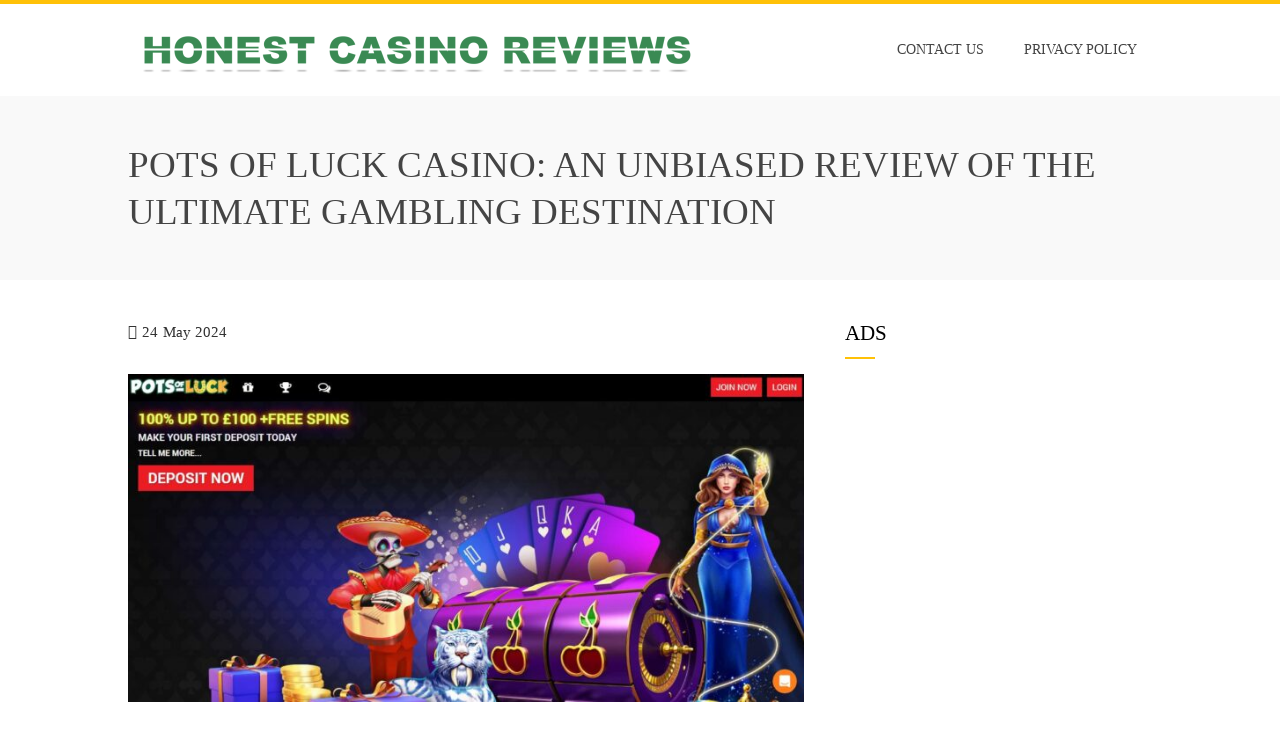

--- FILE ---
content_type: text/html; charset=UTF-8
request_url: https://nlrbtruth.com/pots-of-luck-casino/
body_size: 13405
content:
<!DOCTYPE html><html lang="en-US"><head><meta charset="UTF-8"><meta name="viewport" content="width=device-width, initial-scale=1"><link rel="profile" href="https://gmpg.org/xfn/11"><meta name='robots' content='index, follow, max-image-preview:large, max-snippet:-1, max-video-preview:-1' /><link media="all" href="https://nlrbtruth.com/wp-content/cache/autoptimize/css/autoptimize_0623d4df339a9955daacb24bf3b3d966.css" rel="stylesheet"><title>Pots of Luck Casino: Unbiased Review of Ultimate Gambling Destination</title><meta name="description" content="Discover the ultimate gambling experience at Pots of Luck Casino. Read our unbiased review to make an informed choice." /><link rel="canonical" href="https://nlrbtruth.com/pots-of-luck-casino/" /><meta property="og:locale" content="en_US" /><meta property="og:type" content="article" /><meta property="og:title" content="Pots of Luck Casino: Unbiased Review of Ultimate Gambling Destination" /><meta property="og:description" content="Discover the ultimate gambling experience at Pots of Luck Casino. Read our unbiased review to make an informed choice." /><meta property="og:url" content="https://nlrbtruth.com/pots-of-luck-casino/" /><meta property="og:site_name" content="Honest Casino Reviews" /><meta property="article:published_time" content="2024-05-24T23:57:57+00:00" /><meta property="og:image" content="https://nlrbtruth.com/wp-content/uploads/2024/02/Pots-of-Luck-Casino.jpg" /><meta property="og:image:width" content="1334" /><meta property="og:image:height" content="648" /><meta property="og:image:type" content="image/jpeg" /><meta name="author" content="Olivia Sterling" /><meta name="twitter:card" content="summary_large_image" /><meta name="twitter:label1" content="Written by" /><meta name="twitter:data1" content="Olivia Sterling" /><meta name="twitter:label2" content="Est. reading time" /><meta name="twitter:data2" content="7 minutes" /> <script type="application/ld+json" class="yoast-schema-graph">{"@context":"https://schema.org","@graph":[{"@type":"Article","@id":"https://nlrbtruth.com/pots-of-luck-casino/#article","isPartOf":{"@id":"https://nlrbtruth.com/pots-of-luck-casino/"},"author":{"name":"Olivia Sterling","@id":"https://nlrbtruth.com/#/schema/person/353479eec76477af26b307d7b4d5b3b9"},"headline":"Pots of Luck Casino: An Unbiased Review of the Ultimate Gambling Destination","datePublished":"2024-05-24T23:57:57+00:00","mainEntityOfPage":{"@id":"https://nlrbtruth.com/pots-of-luck-casino/"},"wordCount":1401,"publisher":{"@id":"https://nlrbtruth.com/#organization"},"image":{"@id":"https://nlrbtruth.com/pots-of-luck-casino/#primaryimage"},"thumbnailUrl":"https://nlrbtruth.com/wp-content/uploads/2024/02/Pots-of-Luck-Casino.jpg","inLanguage":"en-US"},{"@type":"WebPage","@id":"https://nlrbtruth.com/pots-of-luck-casino/","url":"https://nlrbtruth.com/pots-of-luck-casino/","name":"Pots of Luck Casino: Unbiased Review of Ultimate Gambling Destination","isPartOf":{"@id":"https://nlrbtruth.com/#website"},"primaryImageOfPage":{"@id":"https://nlrbtruth.com/pots-of-luck-casino/#primaryimage"},"image":{"@id":"https://nlrbtruth.com/pots-of-luck-casino/#primaryimage"},"thumbnailUrl":"https://nlrbtruth.com/wp-content/uploads/2024/02/Pots-of-Luck-Casino.jpg","datePublished":"2024-05-24T23:57:57+00:00","description":"Discover the ultimate gambling experience at Pots of Luck Casino. Read our unbiased review to make an informed choice.","breadcrumb":{"@id":"https://nlrbtruth.com/pots-of-luck-casino/#breadcrumb"},"inLanguage":"en-US","potentialAction":[{"@type":"ReadAction","target":["https://nlrbtruth.com/pots-of-luck-casino/"]}]},{"@type":"ImageObject","inLanguage":"en-US","@id":"https://nlrbtruth.com/pots-of-luck-casino/#primaryimage","url":"https://nlrbtruth.com/wp-content/uploads/2024/02/Pots-of-Luck-Casino.jpg","contentUrl":"https://nlrbtruth.com/wp-content/uploads/2024/02/Pots-of-Luck-Casino.jpg","width":1334,"height":648},{"@type":"BreadcrumbList","@id":"https://nlrbtruth.com/pots-of-luck-casino/#breadcrumb","itemListElement":[{"@type":"ListItem","position":1,"name":"Home","item":"https://nlrbtruth.com/"},{"@type":"ListItem","position":2,"name":"Pots of Luck Casino: An Unbiased Review of the Ultimate Gambling Destination"}]},{"@type":"WebSite","@id":"https://nlrbtruth.com/#website","url":"https://nlrbtruth.com/","name":"Honest Casino Reviews","description":"","publisher":{"@id":"https://nlrbtruth.com/#organization"},"potentialAction":[{"@type":"SearchAction","target":{"@type":"EntryPoint","urlTemplate":"https://nlrbtruth.com/?s={search_term_string}"},"query-input":{"@type":"PropertyValueSpecification","valueRequired":true,"valueName":"search_term_string"}}],"inLanguage":"en-US"},{"@type":"Organization","@id":"https://nlrbtruth.com/#organization","name":"Honest Casino Reviews","url":"https://nlrbtruth.com/","logo":{"@type":"ImageObject","inLanguage":"en-US","@id":"https://nlrbtruth.com/#/schema/logo/image/","url":"https://nlrbtruth.com/wp-content/uploads/2024/01/honest-casino-reviews.png","contentUrl":"https://nlrbtruth.com/wp-content/uploads/2024/01/honest-casino-reviews.png","width":579,"height":62,"caption":"Honest Casino Reviews"},"image":{"@id":"https://nlrbtruth.com/#/schema/logo/image/"}},{"@type":"Person","@id":"https://nlrbtruth.com/#/schema/person/353479eec76477af26b307d7b4d5b3b9","name":"Olivia Sterling","image":{"@type":"ImageObject","inLanguage":"en-US","@id":"https://nlrbtruth.com/#/schema/person/image/","url":"https://nlrbtruth.com/wp-content/uploads/2024/01/9SMUE6hZLk8472MZ2p0Y-1-k9gx1-100x100.jpg","contentUrl":"https://nlrbtruth.com/wp-content/uploads/2024/01/9SMUE6hZLk8472MZ2p0Y-1-k9gx1-100x100.jpg","caption":"Olivia Sterling"},"description":"Meet Olivia Sterling, a 32-year-old connoisseur of online casinos. With a passion for exploring the virtual realm of slot machines and card games, Olivia has honed her skills in separating the wheat from the chaff in the world of online gambling. Her discerning taste and commitment to honest reviews make her a trusted guide for those seeking the thrill of fair play and genuine entertainment.","sameAs":["http://nlrbtruth.com"]}]}</script> <link rel="alternate" type="application/rss+xml" title="Honest Casino Reviews &raquo; Feed" href="https://nlrbtruth.com/feed/" /><link rel="alternate" type="application/rss+xml" title="Honest Casino Reviews &raquo; Comments Feed" href="https://nlrbtruth.com/comments/feed/" /><link rel="alternate" title="oEmbed (JSON)" type="application/json+oembed" href="https://nlrbtruth.com/wp-json/oembed/1.0/embed?url=https%3A%2F%2Fnlrbtruth.com%2Fpots-of-luck-casino%2F" /><link rel="alternate" title="oEmbed (XML)" type="text/xml+oembed" href="https://nlrbtruth.com/wp-json/oembed/1.0/embed?url=https%3A%2F%2Fnlrbtruth.com%2Fpots-of-luck-casino%2F&#038;format=xml" /> <script src="https://nlrbtruth.com/wp-includes/js/jquery/jquery.min.js" id="jquery-core-js"></script> <script defer src="https://nlrbtruth.com/wp-includes/js/jquery/jquery-migrate.min.js" id="jquery-migrate-js"></script> <script defer src="https://nlrbtruth.com/wp-includes/js/imagesloaded.min.js" id="imagesloaded-js"></script> <script defer src="https://nlrbtruth.com/wp-content/cache/autoptimize/js/autoptimize_single_a153353d0146266f58a9235f2cd966f1.js" id="jquery-stellar-js"></script> <link rel="https://api.w.org/" href="https://nlrbtruth.com/wp-json/" /><link rel="alternate" title="JSON" type="application/json" href="https://nlrbtruth.com/wp-json/wp/v2/posts/24" /><link rel="EditURI" type="application/rsd+xml" title="RSD" href="https://nlrbtruth.com/xmlrpc.php?rsd" /><meta name="generator" content="WordPress 6.9" /><link rel='shortlink' href='https://nlrbtruth.com/?p=24' /><link rel="icon" href="https://nlrbtruth.com/wp-content/uploads/2024/01/cropped-DALL·E-2024-01-24-14.18.22-Design-a-simple-and-trustworthy-favicon-for-a-website-named-Honest-Casino-Reviews.-The-favicon-should-be-minimalist-and-convey-a-sense-of-integrity--32x32.jpg" sizes="32x32" /><link rel="icon" href="https://nlrbtruth.com/wp-content/uploads/2024/01/cropped-DALL·E-2024-01-24-14.18.22-Design-a-simple-and-trustworthy-favicon-for-a-website-named-Honest-Casino-Reviews.-The-favicon-should-be-minimalist-and-convey-a-sense-of-integrity--192x192.jpg" sizes="192x192" /><link rel="apple-touch-icon" href="https://nlrbtruth.com/wp-content/uploads/2024/01/cropped-DALL·E-2024-01-24-14.18.22-Design-a-simple-and-trustworthy-favicon-for-a-website-named-Honest-Casino-Reviews.-The-favicon-should-be-minimalist-and-convey-a-sense-of-integrity--180x180.jpg" /><meta name="msapplication-TileImage" content="https://nlrbtruth.com/wp-content/uploads/2024/01/cropped-DALL·E-2024-01-24-14.18.22-Design-a-simple-and-trustworthy-favicon-for-a-website-named-Honest-Casino-Reviews.-The-favicon-should-be-minimalist-and-convey-a-sense-of-integrity--270x270.jpg" /></head><body class="wp-singular post-template-default single single-post postid-24 single-format-standard wp-custom-logo wp-embed-responsive wp-theme-total sp-easy-accordion-enabled ht-fluid ht_right_sidebar ht-titlebar-enabled"><div id="ht-page"><a class="skip-link screen-reader-text" href="#ht-content">Skip to content</a><header id="ht-masthead" class="ht-site-header"><div class="ht-header"><div class="ht-container"><div id="ht-site-branding"> <a href="https://nlrbtruth.com/" class="custom-logo-link" rel="home"><img width="579" height="62" src="https://nlrbtruth.com/wp-content/uploads/2024/01/honest-casino-reviews.png" class="custom-logo" alt="Honest Casino Reviews" decoding="async" srcset="https://nlrbtruth.com/wp-content/uploads/2024/01/honest-casino-reviews.png 579w, https://nlrbtruth.com/wp-content/uploads/2024/01/honest-casino-reviews-300x32.png 300w" sizes="(max-width: 579px) 100vw, 579px" /></a></div><nav id="ht-site-navigation" class="ht-main-navigation"> <a href="#" class="toggle-bar"><span></span></a><div class="ht-menu ht-clearfix"><ul><li class="page_item page-item-7"><a href="https://nlrbtruth.com/contact-us/">Contact Us</a></li><li class="page_item page-item-3"><a href="https://nlrbtruth.com/privacy-policy/">Privacy Policy</a></li></ul></div></nav></div></div></header><div id="ht-content" class="ht-site-content"><div class="ht-main-header"><div class="ht-container"><h1 class="ht-main-title">Pots of Luck Casino: An Unbiased Review of the Ultimate Gambling Destination</h1></div></div><div class="ht-container ht-clearfix"><div id="primary" class="content-area"><main id="main" class="site-main"><article id="post-24" class="post-24 post type-post status-publish format-standard has-post-thumbnail category-uncategorized"><div class="entry-content"><div class="single-entry-meta"> <span class="entry-date published updated"><span class="ht-day">24</span><span class="ht-month-year">May 2024</span></span></div><div class="single-featured-img"><img width="640" height="311" src="https://nlrbtruth.com/wp-content/uploads/2024/02/Pots-of-Luck-Casino-1024x497.jpg" class="attachment-large size-large wp-post-image" alt="" decoding="async" fetchpriority="high" srcset="https://nlrbtruth.com/wp-content/uploads/2024/02/Pots-of-Luck-Casino-1024x497.jpg 1024w, https://nlrbtruth.com/wp-content/uploads/2024/02/Pots-of-Luck-Casino-300x146.jpg 300w, https://nlrbtruth.com/wp-content/uploads/2024/02/Pots-of-Luck-Casino-768x373.jpg 768w, https://nlrbtruth.com/wp-content/uploads/2024/02/Pots-of-Luck-Casino.jpg 1334w" sizes="(max-width: 640px) 100vw, 640px" /></div><p>Welcome to an unbiased review of Pots of Luck Casino, the ultimate gambling destination! In this article, we will explore the exciting world of online gambling and delve into the unique features that set Pots of Luck Casino apart from the rest.</p><p>Online gambling has revolutionized the way people enjoy casino games and betting. With the advent of the internet, players can now experience the thrill and excitement of a real casino from the comfort of their own homes. Gone are the days of traveling to a physical casino, as online platforms provide a wide variety of games at your fingertips.</p><p><span id="more-24"></span></p><p>From classic table games like blackjack, roulette, and poker to innovative slot machines and live dealer games, online casinos offer endless entertainment options. Moreover, players can access these games anytime, anywhere, making online gambling a convenient and flexible choice for both seasoned gamblers and newcomers.</p><div id="ez-toc-container" class="ez-toc-v2_0_80 counter-hierarchy ez-toc-counter ez-toc-grey ez-toc-container-direction"><div class="ez-toc-title-container"><p class="ez-toc-title" style="cursor:inherit">Table of Contents</p> <span class="ez-toc-title-toggle"><a href="#" class="ez-toc-pull-right ez-toc-btn ez-toc-btn-xs ez-toc-btn-default ez-toc-toggle" aria-label="Toggle Table of Content"><span class="ez-toc-js-icon-con"><span class=""><span class="eztoc-hide" style="display:none;">Toggle</span><span class="ez-toc-icon-toggle-span"><svg style="fill: #999;color:#999" xmlns="http://www.w3.org/2000/svg" class="list-377408" width="20px" height="20px" viewBox="0 0 24 24" fill="none"><path d="M6 6H4v2h2V6zm14 0H8v2h12V6zM4 11h2v2H4v-2zm16 0H8v2h12v-2zM4 16h2v2H4v-2zm16 0H8v2h12v-2z" fill="currentColor"></path></svg><svg style="fill: #999;color:#999" class="arrow-unsorted-368013" xmlns="http://www.w3.org/2000/svg" width="10px" height="10px" viewBox="0 0 24 24" version="1.2" baseProfile="tiny"><path d="M18.2 9.3l-6.2-6.3-6.2 6.3c-.2.2-.3.4-.3.7s.1.5.3.7c.2.2.4.3.7.3h11c.3 0 .5-.1.7-.3.2-.2.3-.5.3-.7s-.1-.5-.3-.7zM5.8 14.7l6.2 6.3 6.2-6.3c.2-.2.3-.5.3-.7s-.1-.5-.3-.7c-.2-.2-.4-.3-.7-.3h-11c-.3 0-.5.1-.7.3-.2.2-.3.5-.3.7s.1.5.3.7z"/></svg></span></span></span></a></span></div><nav><ul class='ez-toc-list ez-toc-list-level-1 ' ><li class='ez-toc-page-1 ez-toc-heading-level-2'><a class="ez-toc-link ez-toc-heading-1" href="#Introducing_Pots_of_Luck_Casino" >Introducing Pots of Luck Casino</a></li><li class='ez-toc-page-1 ez-toc-heading-level-2'><a class="ez-toc-link ez-toc-heading-2" href="#Pots_of_Luck_Casino_An_In-depth_Review" >Pots of Luck Casino: An In-depth Review</a></li><li class='ez-toc-page-1 ez-toc-heading-level-2'><a class="ez-toc-link ez-toc-heading-3" href="#Background_and_History_of_Pots_of_Luck_Casino" >Background and History of Pots of Luck Casino</a></li><li class='ez-toc-page-1 ez-toc-heading-level-2'><a class="ez-toc-link ez-toc-heading-4" href="#User_Interface_and_Website_Design" >User Interface and Website Design</a></li><li class='ez-toc-page-1 ez-toc-heading-level-2'><a class="ez-toc-link ez-toc-heading-5" href="#Range_of_Games_and_Software_Providers" >Range of Games and Software Providers</a></li><li class='ez-toc-page-1 ez-toc-heading-level-2'><a class="ez-toc-link ez-toc-heading-6" href="#Mobile_Compatibility_and_Gaming_Experience" >Mobile Compatibility and Gaming Experience</a></li><li class='ez-toc-page-1 ez-toc-heading-level-2'><a class="ez-toc-link ez-toc-heading-7" href="#Licensing_and_Regulation" >Licensing and Regulation</a></li><li class='ez-toc-page-1 ez-toc-heading-level-2'><a class="ez-toc-link ez-toc-heading-8" href="#Frequently_Asked_Questions_about_Pots_of_Luck_Casino" >Frequently Asked Questions about Pots of Luck Casino</a></li></ul></nav></div><h2><span class="ez-toc-section" id="Introducing_Pots_of_Luck_Casino"></span>Introducing Pots of Luck Casino<span class="ez-toc-section-end"></span></h2><p>Pots of Luck Casino stands out among the vast sea of online casinos, offering a truly exceptional gambling experience. With a charming Irish theme, this casino creates a lively and immersive atmosphere that adds an extra layer of enjoyment to your gaming sessions.</p><p>One of the standout features of Pots of Luck Casino is its extensive selection of games. Powered by leading software providers in the industry, such as NetEnt, Microgaming, and NextGen Gaming, players can expect top-notch graphics, immersive themes, and seamless gameplay across a wide range of games.</p><p>Whether you are a fan of classic table games, thrilling slot machines, or even live dealer games, Pots of Luck Casino has something to suit every taste. With regular updates and new releases, there is always something fresh and exciting to explore.</p><p>In addition to the impressive game library, Pots of Luck Casino offers generous bonuses and promotions to enhance your gaming experience. From welcome bonuses to free spins and cashback rewards, players can take advantage of various incentives to boost their chances of winning.</p><p>Lastly, Pots of Luck Casino provides a safe and secure environment for players to enjoy their favorite games. Licensed and regulated by reputable authorities, this casino ensures fairness and transparency, giving you peace of mind while you play.</p><p>Embark on a thrilling gambling adventure with Pots of Luck Casino, where luck and entertainment come together for an unforgettable experience. Start spinning those reels, placing your bets, and let the games begin!</p><p><noscript><img decoding="async" class="aligncenter size-full wp-image-240" src="https://nlrbtruth.com/wp-content/uploads/2024/02/Pots-of-Luck-Casino-1.jpg" alt="" width="1340" height="648" srcset="https://nlrbtruth.com/wp-content/uploads/2024/02/Pots-of-Luck-Casino-1.jpg 1340w, https://nlrbtruth.com/wp-content/uploads/2024/02/Pots-of-Luck-Casino-1-300x145.jpg 300w, https://nlrbtruth.com/wp-content/uploads/2024/02/Pots-of-Luck-Casino-1-1024x495.jpg 1024w, https://nlrbtruth.com/wp-content/uploads/2024/02/Pots-of-Luck-Casino-1-768x371.jpg 768w" sizes="(max-width: 1340px) 100vw, 1340px" /></noscript><img decoding="async" class="lazyload aligncenter size-full wp-image-240" src='data:image/svg+xml,%3Csvg%20xmlns=%22http://www.w3.org/2000/svg%22%20viewBox=%220%200%201340%20648%22%3E%3C/svg%3E' data-src="https://nlrbtruth.com/wp-content/uploads/2024/02/Pots-of-Luck-Casino-1.jpg" alt="" width="1340" height="648" data-srcset="https://nlrbtruth.com/wp-content/uploads/2024/02/Pots-of-Luck-Casino-1.jpg 1340w, https://nlrbtruth.com/wp-content/uploads/2024/02/Pots-of-Luck-Casino-1-300x145.jpg 300w, https://nlrbtruth.com/wp-content/uploads/2024/02/Pots-of-Luck-Casino-1-1024x495.jpg 1024w, https://nlrbtruth.com/wp-content/uploads/2024/02/Pots-of-Luck-Casino-1-768x371.jpg 768w" data-sizes="(max-width: 1340px) 100vw, 1340px" /></p><h2><span class="ez-toc-section" id="Pots_of_Luck_Casino_An_In-depth_Review"></span>Pots of Luck Casino: An In-depth Review<span class="ez-toc-section-end"></span></h2><h2><span class="ez-toc-section" id="Background_and_History_of_Pots_of_Luck_Casino"></span>Background and History of Pots of Luck Casino<span class="ez-toc-section-end"></span></h2><p>Pots of Luck Casino is a reputable online gambling platform that has been in operation since its establishment in 2016. Owned and operated by Nektan Limited, a renowned company in the iGaming industry, Pots of Luck Casino has gained popularity among players worldwide. With its Irish-themed design and a strong focus on providing a safe and enjoyable gambling experience, Pots of Luck Casino has become a trusted destination for both new and experienced players alike.</p><h2><span class="ez-toc-section" id="User_Interface_and_Website_Design"></span>User Interface and Website Design<span class="ez-toc-section-end"></span></h2><p>Pots of Luck Casino boasts a user-friendly interface and an appealing website design that immerses players in a vibrant and immersive gaming environment. The site&#8217;s intuitive layout allows for easy navigation, ensuring players can quickly and effortlessly access their favorite games, promotions, and account settings. The visually appealing design and crisp graphics further enhance the overall user experience, making Pots of Luck Casino an inviting platform for all players.</p><h2><span class="ez-toc-section" id="Range_of_Games_and_Software_Providers"></span>Range of Games and Software Providers<span class="ez-toc-section-end"></span></h2><p>Pots of Luck Casino offers an extensive range of games, catering to the diverse preferences of its players. From classic table games like blackjack and roulette to a vast selection of video slots, the casino has something for everyone. The games are powered by leading software providers in the industry, including NetEnt, Microgaming, and NextGen Gaming, ensuring high-quality graphics, immersive gameplay, and fair outcomes. With regular updates and new releases, Pots of Luck Casino constantly adds to its game library, keeping players entertained and engaged.</p><h2><span class="ez-toc-section" id="Mobile_Compatibility_and_Gaming_Experience"></span>Mobile Compatibility and Gaming Experience<span class="ez-toc-section-end"></span></h2><p>Pots of Luck Casino recognizes the growing popularity of mobile gaming and has optimized its platform to provide a seamless experience across various devices. Whether accessing the casino through a smartphone or tablet, players can enjoy their favorite games on the go, without compromising on quality or functionality. The mobile version of Pots of Luck Casino offers a user-friendly interface, smooth navigation, and fast-loading games, ensuring an immersive gaming experience for mobile players.</p><h2><span class="ez-toc-section" id="Licensing_and_Regulation"></span>Licensing and Regulation<span class="ez-toc-section-end"></span></h2><p>Pots of Luck Casino holds licenses from reputable regulatory authorities, including the United Kingdom Gambling Commission and the Gibraltar Regulatory Authority. These licenses ensure that the casino operates in compliance with strict guidelines and regulations, providing a secure and fair gaming environment for its players. Additionally, the use of advanced encryption technology protects players&#8217; personal and financial information, further enhancing the safety and trustworthiness of Pots of Luck Casino.</p><div class="wp-classic-pros-cons wppc-view1"><H3 class='wppc-pros-cons-heading'>Pros and cons of Pots of Luck Casino</H3><div class="wppc-boxs"><div class="wppc-box pros-content"><div class="wppc-header"><div class="wppc-box-symbol"> <noscript><img decoding="async" src="https://nlrbtruth.com/wp-content/plugins/joomdev-wp-pros-cons/assets/icons/thumbs-up-regular.svg"></noscript><img class="lazyload" decoding="async" src='data:image/svg+xml,%3Csvg%20xmlns=%22http://www.w3.org/2000/svg%22%20viewBox=%220%200%20210%20140%22%3E%3C/svg%3E' data-src="https://nlrbtruth.com/wp-content/plugins/joomdev-wp-pros-cons/assets/icons/thumbs-up-regular.svg"></div><h4 class="wppc-content-title cons-title">Pros</h4></div></p><ul class="wp-pros-cons-list wp-pros-list"><li class="joomdev_wpc_pro_single"><strong>Lucrative welcome bonuses and promotions:</strong> Pots of Luck Casino offers generous welcome bonuses and regular promotions to enhance the gaming experience. New players can take advantage of these offers to boost their winnings and enjoy extended gameplay.</li><li class="joomdev_wpc_pro_single"><strong>Wide variety of high-quality games:</strong> The casino boasts a vast collection of high-quality games from reputable software providers. Players can choose from a diverse range of slots, table games, and other casino favorites, ensuring there is something for everyone.</li><li class="joomdev_wpc_pro_single"><strong>Secure and reliable payment options:</strong> Pots of Luck Casino prioritizes the security of its players by offering a variety of trusted payment options. You can make deposits and withdrawals with confidence, knowing that your financial information is protected.</li><li class="joomdev_wpc_pro_single"><strong>Excellent customer support:</strong> The casino provides top-notch customer support, ensuring that players receive prompt assistance whenever needed. The support team is available through various communication channels, including live chat, email, and phone, to address any concerns or queries.</li><li class="joomdev_wpc_pro_single"><strong>Rewarding loyalty program:</strong> Pots of Luck Casino values its loyal players and rewards them through a comprehensive loyalty program. Regular players can enjoy exclusive perks, such as personalized bonuses, special promotions, and access to VIP events.</li></ul><p></div><div class="wppc-box cons-content"><div class="wppc-header"><div class="wppc-box-symbol"> <noscript><img decoding="async" src="https://nlrbtruth.com/wp-content/plugins/joomdev-wp-pros-cons/assets/icons/thumbs-down-regular.svg"></noscript><img class="lazyload" decoding="async" src='data:image/svg+xml,%3Csvg%20xmlns=%22http://www.w3.org/2000/svg%22%20viewBox=%220%200%20210%20140%22%3E%3C/svg%3E' data-src="https://nlrbtruth.com/wp-content/plugins/joomdev-wp-pros-cons/assets/icons/thumbs-down-regular.svg"></div><h4 class="wppc-content-title cons-title">Cons</h4></div></p><ul class="wp-pros-cons-list wp-cons-list"><li class="joomdev_wpc_con_single"><strong>Limited availability in certain countries:</strong> Unfortunately, Pots of Luck Casino may not be available in all countries due to legal restrictions. Players should check the casino&#8217;s terms and conditions to ensure their eligibility before signing up.</li><li class="joomdev_wpc_con_single"><strong>Absence of live dealer games:</strong> While Pots of Luck Casino offers a wide array of virtual casino games, it may not provide live dealer games for those seeking an immersive and interactive gaming experience. Players who prefer live dealer games may need to explore other options.</li><li class="joomdev_wpc_con_single"><strong>Strict wagering requirements:</strong> Like many online casinos, Pots of Luck Casino has certain wagering requirements that must be met before withdrawing bonus winnings. Players should carefully review and understand these requirements to avoid any disappointments.</li></ul><p></div></div></div><p>In conclusion, Pots of Luck Casino offers numerous advantages, including enticing bonuses, a diverse selection of games, secure payment options, excellent customer support, and a rewarding loyalty program. However, potential players should consider the limited availability in certain countries, the absence of live dealer games, and the strict wagering requirements.</p><h2><span class="ez-toc-section" id="Frequently_Asked_Questions_about_Pots_of_Luck_Casino"></span>Frequently Asked Questions about Pots of Luck Casino<span class="ez-toc-section-end"></span></h2><div id="sp_easy_accordion-1707782256"><div id="sp-ea-239" class="sp-ea-one sp-easy-accordion" data-ea-active="ea-click" data-ea-mode="vertical" data-preloader="" data-scroll-active-item="" data-offset-to-scroll="0"><div class="ea-card ea-expand sp-ea-single"><h3 class="ea-header"><a class="collapsed" id="ea-header-2390" role="button" data-sptoggle="spcollapse" data-sptarget="#collapse2390" aria-controls="collapse2390" href="#" aria-expanded="true" tabindex="0"><i aria-hidden="true" role="presentation" class="ea-expand-icon eap-icon-ea-expand-minus"></i> How do I create an account at Pots of Luck Casino?</a></h3><div class="sp-collapse spcollapse collapsed show" id="collapse2390" data-parent="#sp-ea-239" role="region" aria-labelledby="ea-header-2390"><div class="ea-body"><p>To create an account at Pots of Luck Casino, simply click on the "Sign Up" button located on the homepage. Fill in the required information, such as your name, email address, and preferred password. Once you have submitted the form, your account will be created and you can start enjoying the wide range of games and features offered by Pots of Luck Casino.</p></div></div></div><div class="ea-card sp-ea-single"><h3 class="ea-header"><a class="collapsed" id="ea-header-2391" role="button" data-sptoggle="spcollapse" data-sptarget="#collapse2391" aria-controls="collapse2391" href="#" aria-expanded="false" tabindex="0"><i aria-hidden="true" role="presentation" class="ea-expand-icon eap-icon-ea-expand-plus"></i> What are the available payment methods for deposits and withdrawals?</a></h3><div class="sp-collapse spcollapse " id="collapse2391" data-parent="#sp-ea-239" role="region" aria-labelledby="ea-header-2391"><div class="ea-body"><p>Pots of Luck Casino offers a variety of convenient payment methods for both deposits and withdrawals. These include major credit and debit cards, e-wallets such as PayPal and Skrill, and bank transfers. You can choose the method that best suits your preferences and proceed with your transactions securely.</p></div></div></div><div class="ea-card sp-ea-single"><h3 class="ea-header"><a class="collapsed" id="ea-header-2392" role="button" data-sptoggle="spcollapse" data-sptarget="#collapse2392" aria-controls="collapse2392" href="#" aria-expanded="false" tabindex="0"><i aria-hidden="true" role="presentation" class="ea-expand-icon eap-icon-ea-expand-plus"></i> Is Pots of Luck Casino licensed and regulated?</a></h3><div class="sp-collapse spcollapse " id="collapse2392" data-parent="#sp-ea-239" role="region" aria-labelledby="ea-header-2392"><div class="ea-body"><p>Yes, Pots of Luck Casino is fully licensed and regulated by the United Kingdom Gambling Commission and the Gibraltar Gambling Commissioner. These regulatory bodies ensure that the casino operates in a fair and transparent manner, providing a safe and secure gambling environment for players.</p></div></div></div><div class="ea-card sp-ea-single"><h3 class="ea-header"><a class="collapsed" id="ea-header-2393" role="button" data-sptoggle="spcollapse" data-sptarget="#collapse2393" aria-controls="collapse2393" href="#" aria-expanded="false" tabindex="0"><i aria-hidden="true" role="presentation" class="ea-expand-icon eap-icon-ea-expand-plus"></i> What bonuses and promotions can I expect as a new player?</a></h3><div class="sp-collapse spcollapse " id="collapse2393" data-parent="#sp-ea-239" role="region" aria-labelledby="ea-header-2393"><div class="ea-body"><p>As a new player at Pots of Luck Casino, you can expect to be greeted with a generous welcome bonus package. This often includes a match bonus on your first deposit, as well as additional free spins on selected slot games. Make sure to check the promotions page regularly for any ongoing promotions or special offers for new players.</p></div></div></div><div class="ea-card sp-ea-single"><h3 class="ea-header"><a class="collapsed" id="ea-header-2394" role="button" data-sptoggle="spcollapse" data-sptarget="#collapse2394" aria-controls="collapse2394" href="#" aria-expanded="false" tabindex="0"><i aria-hidden="true" role="presentation" class="ea-expand-icon eap-icon-ea-expand-plus"></i> How long does it take to process withdrawals at Pots of Luck Casino?</a></h3><div class="sp-collapse spcollapse " id="collapse2394" data-parent="#sp-ea-239" role="region" aria-labelledby="ea-header-2394"><div class="ea-body"><p>The processing time for withdrawals at Pots of Luck Casino may vary depending on the chosen payment method. Generally, e-wallet withdrawals are processed within 24 hours, while card and bank transfer withdrawals may take 3-5 business days to complete. Pots of Luck Casino strives to process all withdrawals as quickly as possible to ensure a smooth and efficient experience for its players.</p></div></div></div><div class="ea-card sp-ea-single"><h3 class="ea-header"><a class="collapsed" id="ea-header-2395" role="button" data-sptoggle="spcollapse" data-sptarget="#collapse2395" aria-controls="collapse2395" href="#" aria-expanded="false" tabindex="0"><i aria-hidden="true" role="presentation" class="ea-expand-icon eap-icon-ea-expand-plus"></i> Can I play Pots of Luck Casino games on my mobile device?</a></h3><div class="sp-collapse spcollapse " id="collapse2395" data-parent="#sp-ea-239" role="region" aria-labelledby="ea-header-2395"><div class="ea-body"><p>Absolutely! Pots of Luck Casino offers a fully optimized mobile platform, allowing you to enjoy your favorite games on the go. Simply access the casino through your mobile browser, and you will have access to a wide range of mobile-friendly games, including slots, table games, and live dealer games.</p></div></div></div><div class="ea-card sp-ea-single"><h3 class="ea-header"><a class="collapsed" id="ea-header-2396" role="button" data-sptoggle="spcollapse" data-sptarget="#collapse2396" aria-controls="collapse2396" href="#" aria-expanded="false" tabindex="0"><i aria-hidden="true" role="presentation" class="ea-expand-icon eap-icon-ea-expand-plus"></i> Is there a loyalty program for regular players?</a></h3><div class="sp-collapse spcollapse " id="collapse2396" data-parent="#sp-ea-239" role="region" aria-labelledby="ea-header-2396"><div class="ea-body"><p>Yes, Pots of Luck Casino rewards its regular players through a comprehensive loyalty program. As you play and wager on your favorite games, you will accumulate loyalty points that can be exchanged for various rewards, including bonus funds, free spins, and exclusive promotions. The more you play, the higher your loyalty level, unlocking even more exciting benefits and perks.</p></div></div></div><div class="ea-card sp-ea-single"><h3 class="ea-header"><a class="collapsed" id="ea-header-2397" role="button" data-sptoggle="spcollapse" data-sptarget="#collapse2397" aria-controls="collapse2397" href="#" aria-expanded="false" tabindex="0"><i aria-hidden="true" role="presentation" class="ea-expand-icon eap-icon-ea-expand-plus"></i> What security measures does Pots of Luck Casino have in place?</a></h3><div class="sp-collapse spcollapse " id="collapse2397" data-parent="#sp-ea-239" role="region" aria-labelledby="ea-header-2397"><div class="ea-body"><p>Pots of Luck Casino takes the security of its players' information and transactions seriously. The casino employs the latest SSL encryption technology to ensure that all data transmitted between you and the casino remains secure and confidential. Additionally, all games at Pots of Luck Casino undergo regular audits to ensure fair and random outcomes.</p></div></div></div><div class="ea-card sp-ea-single"><h3 class="ea-header"><a class="collapsed" id="ea-header-2398" role="button" data-sptoggle="spcollapse" data-sptarget="#collapse2398" aria-controls="collapse2398" href="#" aria-expanded="false" tabindex="0"><i aria-hidden="true" role="presentation" class="ea-expand-icon eap-icon-ea-expand-plus"></i> Are there any country restrictions for playing at Pots of Luck Casino?</a></h3><div class="sp-collapse spcollapse " id="collapse2398" data-parent="#sp-ea-239" role="region" aria-labelledby="ea-header-2398"><div class="ea-body"><p>While Pots of Luck Casino aims to provide its services to players from various countries, there are certain restrictions in place due to legal and regulatory requirements. Players from countries where online gambling is prohibited are not permitted to play at Pots of Luck Casino. It is important to review the casino's terms and conditions to determine if your country is eligible for gameplay.</p></div></div></div><div class="ea-card sp-ea-single"><h3 class="ea-header"><a class="collapsed" id="ea-header-2399" role="button" data-sptoggle="spcollapse" data-sptarget="#collapse2399" aria-controls="collapse2399" href="#" aria-expanded="false" tabindex="0"><i aria-hidden="true" role="presentation" class="ea-expand-icon eap-icon-ea-expand-plus"></i> How can I contact customer support for assistance?</a></h3><div class="sp-collapse spcollapse " id="collapse2399" data-parent="#sp-ea-239" role="region" aria-labelledby="ea-header-2399"><div class="ea-body"><p>Pots of Luck Casino offers a dedicated customer support team that is available to assist you with any queries or concerns. You can reach out to them via email at <a href="/cdn-cgi/l/email-protection" class="__cf_email__" data-cfemail="86f5f3f6f6e9f4f2c6f6e9f2f5e9e0eaf3e5eda8e5e9eb">[email&#160;protected]</a> or through the live chat feature located on the website. The support team operates 24/7, ensuring that your issues are addressed promptly and efficiently.</p></div></div></div></div></div><p>After thoroughly reviewing Pots of Luck Casino, it is evident that this gambling destination offers a plethora of remarkable features and advantages. Here is a recap of the key features that make Pots of Luck Casino stand out among its competitors:</p><ul><li>A vast selection of high-quality casino games, including popular slots, table games, and live dealer options.</li><li>Seamless and user-friendly website design, ensuring easy navigation and accessibility for players.</li><li>Licenses from reputable regulatory bodies, guaranteeing a safe and secure gambling environment.</li><li>Generous welcome bonuses and ongoing promotions, enhancing the overall gaming experience.</li><li>A dedicated customer support team, ready to assist players with any queries or concerns.</li></ul><p>With all these advantages in mind, we highly encourage both seasoned and novice gamblers to try Pots of Luck Casino for an unrivaled gambling experience. Whether you are seeking thrilling slot machines or engaging live dealer games, Pots of Luck Casino has it all. Prepare to be captivated by the immersive gameplay, generous rewards, and top-notch customer service provided by this ultimate gambling destination.</p><div class="author-box"><h3>Olivia Sterling</h3><p class="author-bio"><noscript><img src="https://nlrbtruth.com/wp-content/uploads/2024/01/9SMUE6hZLk8472MZ2p0Y-1-k9gx1-300x300.jpg" width="180" height="180" srcset="https://nlrbtruth.com/wp-content/uploads/2024/01/9SMUE6hZLk8472MZ2p0Y-1-k9gx1-400x400.jpg 2x" alt="Olivia Sterling" class="avatar avatar-180 wp-user-avatar wp-user-avatar-180 alignnone photo" /></noscript><img src='data:image/svg+xml,%3Csvg%20xmlns=%22http://www.w3.org/2000/svg%22%20viewBox=%220%200%20180%20180%22%3E%3C/svg%3E' data-src="https://nlrbtruth.com/wp-content/uploads/2024/01/9SMUE6hZLk8472MZ2p0Y-1-k9gx1-300x300.jpg" width="180" height="180" data-srcset="https://nlrbtruth.com/wp-content/uploads/2024/01/9SMUE6hZLk8472MZ2p0Y-1-k9gx1-400x400.jpg 2x" alt="Olivia Sterling" class="lazyload avatar avatar-180 wp-user-avatar wp-user-avatar-180 alignnone photo" />Meet Olivia Sterling, a 32-year-old connoisseur of online casinos. With a passion for exploring the virtual realm of slot machines and card games, Olivia has honed her skills in separating the wheat from the chaff in the world of online gambling. Her discerning taste and commitment to honest reviews make her a trusted guide for those seeking the thrill of fair play and genuine entertainment.</p></div></div></article></main></div><div id="secondary" class="widget-area"><aside id="custom_html-3" class="widget_text widget widget_custom_html"><h5 class="widget-title">ADS</h5><div class="textwidget custom-html-widget"><script data-cfasync="false" src="/cdn-cgi/scripts/5c5dd728/cloudflare-static/email-decode.min.js"></script><script defer type='text/javascript' src='//pl21367911.profitablecpmrate.com/a8/21/d2/a821d2e467ffa78e1f55fc79c3e09534.js'></script> <script async="async" data-cfasync="false" src="//pl21367904.profitablecpmrate.com/0164ae07f9a784c7128c6da12e2b0458/invoke.js"></script> <div id="container-0164ae07f9a784c7128c6da12e2b0458"></div></div></aside></div></div></div><footer id="ht-colophon" class="ht-site-footer"><div id="ht-main-footer"><div class="ht-container"><div class="ht-main-footer col-1-1"><div class="ht-footer ht-footer1"><aside id="custom_html-2" class="widget_text widget widget_custom_html"><h5 class="widget-title">About this blog</h5><div class="textwidget custom-html-widget">Welcome to <strong>Honest Casino Reviews</strong>, the go-to blog for unbiased and insightful analysis of the online casino world. I'm Olivia Sterling, a 32-year-old aficionado of the virtual gambling realm. With years of experience navigating through slot machines and card games online, I've developed a keen eye for discerning the best from the rest. My blog is dedicated to providing honest, detailed reviews of online casinos, focusing on their fairness, game quality, customer service, and overall entertainment value. Whether you're a seasoned player or new to the world of online gambling, my reviews are designed to guide you towards a safe and enjoyable gaming experience. Join me in exploring the digital landscape of casinos, where integrity and fun coexist!</div></aside></div></div></div></div><div id="ht-bottom-footer"><div class="ht-container"><div class="ht-site-info ht-bottom-footer"> nlrbtruth.com &copy; Honest Casino Reviews</div></div></div></footer></div><script type="speculationrules">{"prefetch":[{"source":"document","where":{"and":[{"href_matches":"/*"},{"not":{"href_matches":["/wp-*.php","/wp-admin/*","/wp-content/uploads/*","/wp-content/*","/wp-content/plugins/*","/wp-content/themes/total/*","/*\\?(.+)"]}},{"not":{"selector_matches":"a[rel~=\"nofollow\"]"}},{"not":{"selector_matches":".no-prefetch, .no-prefetch a"}}]},"eagerness":"conservative"}]}</script> <div id="ht-back-top" class="ht-hide"><i class="fas fa-angle-up"></i></div> <noscript><style>.lazyload{display:none;}</style></noscript><script data-noptimize="1">window.lazySizesConfig=window.lazySizesConfig||{};window.lazySizesConfig.loadMode=1;</script><script defer data-noptimize="1" src='https://nlrbtruth.com/wp-content/plugins/autoptimize/classes/external/js/lazysizes.min.js'></script><script src="https://nlrbtruth.com/wp-includes/js/dist/hooks.min.js" id="wp-hooks-js"></script> <script src="https://nlrbtruth.com/wp-includes/js/dist/i18n.min.js" id="wp-i18n-js"></script> <script defer id="wp-i18n-js-after" src="[data-uri]"></script> <script defer src="https://nlrbtruth.com/wp-content/cache/autoptimize/js/autoptimize_single_96e7dc3f0e8559e4a3f3ca40b17ab9c3.js" id="swv-js"></script> <script defer id="contact-form-7-js-before" src="[data-uri]"></script> <script defer src="https://nlrbtruth.com/wp-content/cache/autoptimize/js/autoptimize_single_2912c657d0592cc532dff73d0d2ce7bb.js" id="contact-form-7-js"></script> <script defer id="wp-postratings-js-extra" src="[data-uri]"></script> <script defer src="https://nlrbtruth.com/wp-content/cache/autoptimize/js/autoptimize_single_830dae7fb9dfd5ac1879a83dd028083d.js" id="wp-postratings-js"></script> <script defer id="ez-toc-scroll-scriptjs-js-extra" src="[data-uri]"></script> <script defer src="https://nlrbtruth.com/wp-content/plugins/easy-table-of-contents/assets/js/smooth_scroll.min.js" id="ez-toc-scroll-scriptjs-js"></script> <script defer src="https://nlrbtruth.com/wp-content/plugins/easy-table-of-contents/vendor/js-cookie/js.cookie.min.js" id="ez-toc-js-cookie-js"></script> <script defer src="https://nlrbtruth.com/wp-content/plugins/easy-table-of-contents/vendor/sticky-kit/jquery.sticky-kit.min.js" id="ez-toc-jquery-sticky-kit-js"></script> <script defer id="ez-toc-js-js-extra" src="[data-uri]"></script> <script defer src="https://nlrbtruth.com/wp-content/plugins/easy-table-of-contents/assets/js/front.min.js" id="ez-toc-js-js"></script> <script defer src="https://nlrbtruth.com/wp-content/cache/autoptimize/js/autoptimize_single_d664470c0bd4a949079b68b9f5e9b0db.js" id="jquery-nav-js"></script> <script defer src="https://nlrbtruth.com/wp-content/cache/autoptimize/js/autoptimize_single_ccdf893e7d8b26933af0c336bcc3943e.js" id="owl-carousel-js"></script> <script defer src="https://nlrbtruth.com/wp-content/cache/autoptimize/js/autoptimize_single_3a2969062522c0e5462d3e1f65148dc5.js" id="isotope-pkgd-js"></script> <script defer src="https://nlrbtruth.com/wp-content/cache/autoptimize/js/autoptimize_single_05d8c04c7cffa68231d7eb0b4ef8ab3b.js" id="nivo-lightbox-js"></script> <script defer src="https://nlrbtruth.com/wp-content/cache/autoptimize/js/autoptimize_single_e25125463e3a68f85b0683f3bc21433b.js" id="superfish-js"></script> <script defer src="https://nlrbtruth.com/wp-content/cache/autoptimize/js/autoptimize_single_08ff1080b680b55a34a4488c403d039f.js" id="odometer-js"></script> <script defer src="https://nlrbtruth.com/wp-content/cache/autoptimize/js/autoptimize_single_d7aaeff3603a785e4227ebc41a309714.js" id="waypoint-js"></script> <script defer src="https://nlrbtruth.com/wp-content/cache/autoptimize/js/autoptimize_single_9603f129c66e05a4c00a25d382bb1571.js" id="headroom-js"></script> <script defer id="total-custom-js-extra" src="[data-uri]"></script> <script defer src="https://nlrbtruth.com/wp-content/cache/autoptimize/js/autoptimize_single_753ecac9e473311a8fb3ff66bf40fe4a.js" id="total-custom-js"></script> <script defer src="https://nlrbtruth.com/wp-content/cache/autoptimize/js/autoptimize_single_ac2a48bd8ac1e5592c1c5d048b5b0693.js" id="detectmobilebrowser-js"></script> <script defer id="mystickysidebar-js-extra" src="[data-uri]"></script> <script defer src="https://nlrbtruth.com/wp-content/cache/autoptimize/js/autoptimize_single_254c2bda9fadebed284cf733cff1f458.js" id="mystickysidebar-js"></script> <script defer src="https://nlrbtruth.com/wp-content/plugins/easy-accordion-free/public/assets/js/collapse.min.js" id="sp-ea-accordion-js-js"></script> <script defer src="https://nlrbtruth.com/wp-content/cache/autoptimize/js/autoptimize_single_965f0c832d836aadca846d19ddd0588a.js" id="sp-ea-accordion-config-js"></script> <script defer src="https://static.cloudflareinsights.com/beacon.min.js/vcd15cbe7772f49c399c6a5babf22c1241717689176015" integrity="sha512-ZpsOmlRQV6y907TI0dKBHq9Md29nnaEIPlkf84rnaERnq6zvWvPUqr2ft8M1aS28oN72PdrCzSjY4U6VaAw1EQ==" data-cf-beacon='{"version":"2024.11.0","token":"5a4d4bc1b00541868a15cba15933f08d","r":1,"server_timing":{"name":{"cfCacheStatus":true,"cfEdge":true,"cfExtPri":true,"cfL4":true,"cfOrigin":true,"cfSpeedBrain":true},"location_startswith":null}}' crossorigin="anonymous"></script>
</body></html>